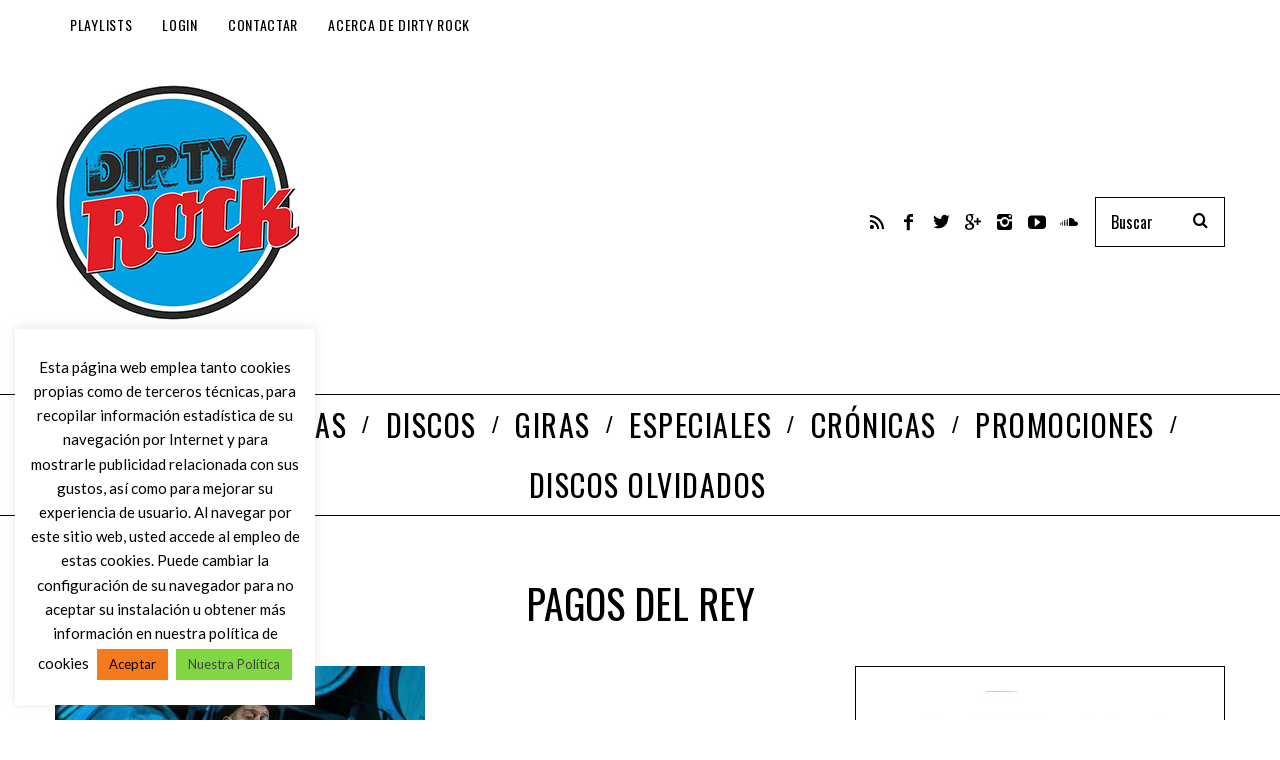

--- FILE ---
content_type: text/html; charset=utf-8
request_url: https://www.google.com/recaptcha/api2/anchor?ar=1&k=6LcyHYYUAAAAABTHQvTWlI1U7nNWfMrolwkxNl3V&co=aHR0cHM6Ly93d3cuZGlydHlyb2NrLmluZm86NDQz&hl=en&v=PoyoqOPhxBO7pBk68S4YbpHZ&size=invisible&anchor-ms=20000&execute-ms=30000&cb=7cqg6o5ylewa
body_size: 48650
content:
<!DOCTYPE HTML><html dir="ltr" lang="en"><head><meta http-equiv="Content-Type" content="text/html; charset=UTF-8">
<meta http-equiv="X-UA-Compatible" content="IE=edge">
<title>reCAPTCHA</title>
<style type="text/css">
/* cyrillic-ext */
@font-face {
  font-family: 'Roboto';
  font-style: normal;
  font-weight: 400;
  font-stretch: 100%;
  src: url(//fonts.gstatic.com/s/roboto/v48/KFO7CnqEu92Fr1ME7kSn66aGLdTylUAMa3GUBHMdazTgWw.woff2) format('woff2');
  unicode-range: U+0460-052F, U+1C80-1C8A, U+20B4, U+2DE0-2DFF, U+A640-A69F, U+FE2E-FE2F;
}
/* cyrillic */
@font-face {
  font-family: 'Roboto';
  font-style: normal;
  font-weight: 400;
  font-stretch: 100%;
  src: url(//fonts.gstatic.com/s/roboto/v48/KFO7CnqEu92Fr1ME7kSn66aGLdTylUAMa3iUBHMdazTgWw.woff2) format('woff2');
  unicode-range: U+0301, U+0400-045F, U+0490-0491, U+04B0-04B1, U+2116;
}
/* greek-ext */
@font-face {
  font-family: 'Roboto';
  font-style: normal;
  font-weight: 400;
  font-stretch: 100%;
  src: url(//fonts.gstatic.com/s/roboto/v48/KFO7CnqEu92Fr1ME7kSn66aGLdTylUAMa3CUBHMdazTgWw.woff2) format('woff2');
  unicode-range: U+1F00-1FFF;
}
/* greek */
@font-face {
  font-family: 'Roboto';
  font-style: normal;
  font-weight: 400;
  font-stretch: 100%;
  src: url(//fonts.gstatic.com/s/roboto/v48/KFO7CnqEu92Fr1ME7kSn66aGLdTylUAMa3-UBHMdazTgWw.woff2) format('woff2');
  unicode-range: U+0370-0377, U+037A-037F, U+0384-038A, U+038C, U+038E-03A1, U+03A3-03FF;
}
/* math */
@font-face {
  font-family: 'Roboto';
  font-style: normal;
  font-weight: 400;
  font-stretch: 100%;
  src: url(//fonts.gstatic.com/s/roboto/v48/KFO7CnqEu92Fr1ME7kSn66aGLdTylUAMawCUBHMdazTgWw.woff2) format('woff2');
  unicode-range: U+0302-0303, U+0305, U+0307-0308, U+0310, U+0312, U+0315, U+031A, U+0326-0327, U+032C, U+032F-0330, U+0332-0333, U+0338, U+033A, U+0346, U+034D, U+0391-03A1, U+03A3-03A9, U+03B1-03C9, U+03D1, U+03D5-03D6, U+03F0-03F1, U+03F4-03F5, U+2016-2017, U+2034-2038, U+203C, U+2040, U+2043, U+2047, U+2050, U+2057, U+205F, U+2070-2071, U+2074-208E, U+2090-209C, U+20D0-20DC, U+20E1, U+20E5-20EF, U+2100-2112, U+2114-2115, U+2117-2121, U+2123-214F, U+2190, U+2192, U+2194-21AE, U+21B0-21E5, U+21F1-21F2, U+21F4-2211, U+2213-2214, U+2216-22FF, U+2308-230B, U+2310, U+2319, U+231C-2321, U+2336-237A, U+237C, U+2395, U+239B-23B7, U+23D0, U+23DC-23E1, U+2474-2475, U+25AF, U+25B3, U+25B7, U+25BD, U+25C1, U+25CA, U+25CC, U+25FB, U+266D-266F, U+27C0-27FF, U+2900-2AFF, U+2B0E-2B11, U+2B30-2B4C, U+2BFE, U+3030, U+FF5B, U+FF5D, U+1D400-1D7FF, U+1EE00-1EEFF;
}
/* symbols */
@font-face {
  font-family: 'Roboto';
  font-style: normal;
  font-weight: 400;
  font-stretch: 100%;
  src: url(//fonts.gstatic.com/s/roboto/v48/KFO7CnqEu92Fr1ME7kSn66aGLdTylUAMaxKUBHMdazTgWw.woff2) format('woff2');
  unicode-range: U+0001-000C, U+000E-001F, U+007F-009F, U+20DD-20E0, U+20E2-20E4, U+2150-218F, U+2190, U+2192, U+2194-2199, U+21AF, U+21E6-21F0, U+21F3, U+2218-2219, U+2299, U+22C4-22C6, U+2300-243F, U+2440-244A, U+2460-24FF, U+25A0-27BF, U+2800-28FF, U+2921-2922, U+2981, U+29BF, U+29EB, U+2B00-2BFF, U+4DC0-4DFF, U+FFF9-FFFB, U+10140-1018E, U+10190-1019C, U+101A0, U+101D0-101FD, U+102E0-102FB, U+10E60-10E7E, U+1D2C0-1D2D3, U+1D2E0-1D37F, U+1F000-1F0FF, U+1F100-1F1AD, U+1F1E6-1F1FF, U+1F30D-1F30F, U+1F315, U+1F31C, U+1F31E, U+1F320-1F32C, U+1F336, U+1F378, U+1F37D, U+1F382, U+1F393-1F39F, U+1F3A7-1F3A8, U+1F3AC-1F3AF, U+1F3C2, U+1F3C4-1F3C6, U+1F3CA-1F3CE, U+1F3D4-1F3E0, U+1F3ED, U+1F3F1-1F3F3, U+1F3F5-1F3F7, U+1F408, U+1F415, U+1F41F, U+1F426, U+1F43F, U+1F441-1F442, U+1F444, U+1F446-1F449, U+1F44C-1F44E, U+1F453, U+1F46A, U+1F47D, U+1F4A3, U+1F4B0, U+1F4B3, U+1F4B9, U+1F4BB, U+1F4BF, U+1F4C8-1F4CB, U+1F4D6, U+1F4DA, U+1F4DF, U+1F4E3-1F4E6, U+1F4EA-1F4ED, U+1F4F7, U+1F4F9-1F4FB, U+1F4FD-1F4FE, U+1F503, U+1F507-1F50B, U+1F50D, U+1F512-1F513, U+1F53E-1F54A, U+1F54F-1F5FA, U+1F610, U+1F650-1F67F, U+1F687, U+1F68D, U+1F691, U+1F694, U+1F698, U+1F6AD, U+1F6B2, U+1F6B9-1F6BA, U+1F6BC, U+1F6C6-1F6CF, U+1F6D3-1F6D7, U+1F6E0-1F6EA, U+1F6F0-1F6F3, U+1F6F7-1F6FC, U+1F700-1F7FF, U+1F800-1F80B, U+1F810-1F847, U+1F850-1F859, U+1F860-1F887, U+1F890-1F8AD, U+1F8B0-1F8BB, U+1F8C0-1F8C1, U+1F900-1F90B, U+1F93B, U+1F946, U+1F984, U+1F996, U+1F9E9, U+1FA00-1FA6F, U+1FA70-1FA7C, U+1FA80-1FA89, U+1FA8F-1FAC6, U+1FACE-1FADC, U+1FADF-1FAE9, U+1FAF0-1FAF8, U+1FB00-1FBFF;
}
/* vietnamese */
@font-face {
  font-family: 'Roboto';
  font-style: normal;
  font-weight: 400;
  font-stretch: 100%;
  src: url(//fonts.gstatic.com/s/roboto/v48/KFO7CnqEu92Fr1ME7kSn66aGLdTylUAMa3OUBHMdazTgWw.woff2) format('woff2');
  unicode-range: U+0102-0103, U+0110-0111, U+0128-0129, U+0168-0169, U+01A0-01A1, U+01AF-01B0, U+0300-0301, U+0303-0304, U+0308-0309, U+0323, U+0329, U+1EA0-1EF9, U+20AB;
}
/* latin-ext */
@font-face {
  font-family: 'Roboto';
  font-style: normal;
  font-weight: 400;
  font-stretch: 100%;
  src: url(//fonts.gstatic.com/s/roboto/v48/KFO7CnqEu92Fr1ME7kSn66aGLdTylUAMa3KUBHMdazTgWw.woff2) format('woff2');
  unicode-range: U+0100-02BA, U+02BD-02C5, U+02C7-02CC, U+02CE-02D7, U+02DD-02FF, U+0304, U+0308, U+0329, U+1D00-1DBF, U+1E00-1E9F, U+1EF2-1EFF, U+2020, U+20A0-20AB, U+20AD-20C0, U+2113, U+2C60-2C7F, U+A720-A7FF;
}
/* latin */
@font-face {
  font-family: 'Roboto';
  font-style: normal;
  font-weight: 400;
  font-stretch: 100%;
  src: url(//fonts.gstatic.com/s/roboto/v48/KFO7CnqEu92Fr1ME7kSn66aGLdTylUAMa3yUBHMdazQ.woff2) format('woff2');
  unicode-range: U+0000-00FF, U+0131, U+0152-0153, U+02BB-02BC, U+02C6, U+02DA, U+02DC, U+0304, U+0308, U+0329, U+2000-206F, U+20AC, U+2122, U+2191, U+2193, U+2212, U+2215, U+FEFF, U+FFFD;
}
/* cyrillic-ext */
@font-face {
  font-family: 'Roboto';
  font-style: normal;
  font-weight: 500;
  font-stretch: 100%;
  src: url(//fonts.gstatic.com/s/roboto/v48/KFO7CnqEu92Fr1ME7kSn66aGLdTylUAMa3GUBHMdazTgWw.woff2) format('woff2');
  unicode-range: U+0460-052F, U+1C80-1C8A, U+20B4, U+2DE0-2DFF, U+A640-A69F, U+FE2E-FE2F;
}
/* cyrillic */
@font-face {
  font-family: 'Roboto';
  font-style: normal;
  font-weight: 500;
  font-stretch: 100%;
  src: url(//fonts.gstatic.com/s/roboto/v48/KFO7CnqEu92Fr1ME7kSn66aGLdTylUAMa3iUBHMdazTgWw.woff2) format('woff2');
  unicode-range: U+0301, U+0400-045F, U+0490-0491, U+04B0-04B1, U+2116;
}
/* greek-ext */
@font-face {
  font-family: 'Roboto';
  font-style: normal;
  font-weight: 500;
  font-stretch: 100%;
  src: url(//fonts.gstatic.com/s/roboto/v48/KFO7CnqEu92Fr1ME7kSn66aGLdTylUAMa3CUBHMdazTgWw.woff2) format('woff2');
  unicode-range: U+1F00-1FFF;
}
/* greek */
@font-face {
  font-family: 'Roboto';
  font-style: normal;
  font-weight: 500;
  font-stretch: 100%;
  src: url(//fonts.gstatic.com/s/roboto/v48/KFO7CnqEu92Fr1ME7kSn66aGLdTylUAMa3-UBHMdazTgWw.woff2) format('woff2');
  unicode-range: U+0370-0377, U+037A-037F, U+0384-038A, U+038C, U+038E-03A1, U+03A3-03FF;
}
/* math */
@font-face {
  font-family: 'Roboto';
  font-style: normal;
  font-weight: 500;
  font-stretch: 100%;
  src: url(//fonts.gstatic.com/s/roboto/v48/KFO7CnqEu92Fr1ME7kSn66aGLdTylUAMawCUBHMdazTgWw.woff2) format('woff2');
  unicode-range: U+0302-0303, U+0305, U+0307-0308, U+0310, U+0312, U+0315, U+031A, U+0326-0327, U+032C, U+032F-0330, U+0332-0333, U+0338, U+033A, U+0346, U+034D, U+0391-03A1, U+03A3-03A9, U+03B1-03C9, U+03D1, U+03D5-03D6, U+03F0-03F1, U+03F4-03F5, U+2016-2017, U+2034-2038, U+203C, U+2040, U+2043, U+2047, U+2050, U+2057, U+205F, U+2070-2071, U+2074-208E, U+2090-209C, U+20D0-20DC, U+20E1, U+20E5-20EF, U+2100-2112, U+2114-2115, U+2117-2121, U+2123-214F, U+2190, U+2192, U+2194-21AE, U+21B0-21E5, U+21F1-21F2, U+21F4-2211, U+2213-2214, U+2216-22FF, U+2308-230B, U+2310, U+2319, U+231C-2321, U+2336-237A, U+237C, U+2395, U+239B-23B7, U+23D0, U+23DC-23E1, U+2474-2475, U+25AF, U+25B3, U+25B7, U+25BD, U+25C1, U+25CA, U+25CC, U+25FB, U+266D-266F, U+27C0-27FF, U+2900-2AFF, U+2B0E-2B11, U+2B30-2B4C, U+2BFE, U+3030, U+FF5B, U+FF5D, U+1D400-1D7FF, U+1EE00-1EEFF;
}
/* symbols */
@font-face {
  font-family: 'Roboto';
  font-style: normal;
  font-weight: 500;
  font-stretch: 100%;
  src: url(//fonts.gstatic.com/s/roboto/v48/KFO7CnqEu92Fr1ME7kSn66aGLdTylUAMaxKUBHMdazTgWw.woff2) format('woff2');
  unicode-range: U+0001-000C, U+000E-001F, U+007F-009F, U+20DD-20E0, U+20E2-20E4, U+2150-218F, U+2190, U+2192, U+2194-2199, U+21AF, U+21E6-21F0, U+21F3, U+2218-2219, U+2299, U+22C4-22C6, U+2300-243F, U+2440-244A, U+2460-24FF, U+25A0-27BF, U+2800-28FF, U+2921-2922, U+2981, U+29BF, U+29EB, U+2B00-2BFF, U+4DC0-4DFF, U+FFF9-FFFB, U+10140-1018E, U+10190-1019C, U+101A0, U+101D0-101FD, U+102E0-102FB, U+10E60-10E7E, U+1D2C0-1D2D3, U+1D2E0-1D37F, U+1F000-1F0FF, U+1F100-1F1AD, U+1F1E6-1F1FF, U+1F30D-1F30F, U+1F315, U+1F31C, U+1F31E, U+1F320-1F32C, U+1F336, U+1F378, U+1F37D, U+1F382, U+1F393-1F39F, U+1F3A7-1F3A8, U+1F3AC-1F3AF, U+1F3C2, U+1F3C4-1F3C6, U+1F3CA-1F3CE, U+1F3D4-1F3E0, U+1F3ED, U+1F3F1-1F3F3, U+1F3F5-1F3F7, U+1F408, U+1F415, U+1F41F, U+1F426, U+1F43F, U+1F441-1F442, U+1F444, U+1F446-1F449, U+1F44C-1F44E, U+1F453, U+1F46A, U+1F47D, U+1F4A3, U+1F4B0, U+1F4B3, U+1F4B9, U+1F4BB, U+1F4BF, U+1F4C8-1F4CB, U+1F4D6, U+1F4DA, U+1F4DF, U+1F4E3-1F4E6, U+1F4EA-1F4ED, U+1F4F7, U+1F4F9-1F4FB, U+1F4FD-1F4FE, U+1F503, U+1F507-1F50B, U+1F50D, U+1F512-1F513, U+1F53E-1F54A, U+1F54F-1F5FA, U+1F610, U+1F650-1F67F, U+1F687, U+1F68D, U+1F691, U+1F694, U+1F698, U+1F6AD, U+1F6B2, U+1F6B9-1F6BA, U+1F6BC, U+1F6C6-1F6CF, U+1F6D3-1F6D7, U+1F6E0-1F6EA, U+1F6F0-1F6F3, U+1F6F7-1F6FC, U+1F700-1F7FF, U+1F800-1F80B, U+1F810-1F847, U+1F850-1F859, U+1F860-1F887, U+1F890-1F8AD, U+1F8B0-1F8BB, U+1F8C0-1F8C1, U+1F900-1F90B, U+1F93B, U+1F946, U+1F984, U+1F996, U+1F9E9, U+1FA00-1FA6F, U+1FA70-1FA7C, U+1FA80-1FA89, U+1FA8F-1FAC6, U+1FACE-1FADC, U+1FADF-1FAE9, U+1FAF0-1FAF8, U+1FB00-1FBFF;
}
/* vietnamese */
@font-face {
  font-family: 'Roboto';
  font-style: normal;
  font-weight: 500;
  font-stretch: 100%;
  src: url(//fonts.gstatic.com/s/roboto/v48/KFO7CnqEu92Fr1ME7kSn66aGLdTylUAMa3OUBHMdazTgWw.woff2) format('woff2');
  unicode-range: U+0102-0103, U+0110-0111, U+0128-0129, U+0168-0169, U+01A0-01A1, U+01AF-01B0, U+0300-0301, U+0303-0304, U+0308-0309, U+0323, U+0329, U+1EA0-1EF9, U+20AB;
}
/* latin-ext */
@font-face {
  font-family: 'Roboto';
  font-style: normal;
  font-weight: 500;
  font-stretch: 100%;
  src: url(//fonts.gstatic.com/s/roboto/v48/KFO7CnqEu92Fr1ME7kSn66aGLdTylUAMa3KUBHMdazTgWw.woff2) format('woff2');
  unicode-range: U+0100-02BA, U+02BD-02C5, U+02C7-02CC, U+02CE-02D7, U+02DD-02FF, U+0304, U+0308, U+0329, U+1D00-1DBF, U+1E00-1E9F, U+1EF2-1EFF, U+2020, U+20A0-20AB, U+20AD-20C0, U+2113, U+2C60-2C7F, U+A720-A7FF;
}
/* latin */
@font-face {
  font-family: 'Roboto';
  font-style: normal;
  font-weight: 500;
  font-stretch: 100%;
  src: url(//fonts.gstatic.com/s/roboto/v48/KFO7CnqEu92Fr1ME7kSn66aGLdTylUAMa3yUBHMdazQ.woff2) format('woff2');
  unicode-range: U+0000-00FF, U+0131, U+0152-0153, U+02BB-02BC, U+02C6, U+02DA, U+02DC, U+0304, U+0308, U+0329, U+2000-206F, U+20AC, U+2122, U+2191, U+2193, U+2212, U+2215, U+FEFF, U+FFFD;
}
/* cyrillic-ext */
@font-face {
  font-family: 'Roboto';
  font-style: normal;
  font-weight: 900;
  font-stretch: 100%;
  src: url(//fonts.gstatic.com/s/roboto/v48/KFO7CnqEu92Fr1ME7kSn66aGLdTylUAMa3GUBHMdazTgWw.woff2) format('woff2');
  unicode-range: U+0460-052F, U+1C80-1C8A, U+20B4, U+2DE0-2DFF, U+A640-A69F, U+FE2E-FE2F;
}
/* cyrillic */
@font-face {
  font-family: 'Roboto';
  font-style: normal;
  font-weight: 900;
  font-stretch: 100%;
  src: url(//fonts.gstatic.com/s/roboto/v48/KFO7CnqEu92Fr1ME7kSn66aGLdTylUAMa3iUBHMdazTgWw.woff2) format('woff2');
  unicode-range: U+0301, U+0400-045F, U+0490-0491, U+04B0-04B1, U+2116;
}
/* greek-ext */
@font-face {
  font-family: 'Roboto';
  font-style: normal;
  font-weight: 900;
  font-stretch: 100%;
  src: url(//fonts.gstatic.com/s/roboto/v48/KFO7CnqEu92Fr1ME7kSn66aGLdTylUAMa3CUBHMdazTgWw.woff2) format('woff2');
  unicode-range: U+1F00-1FFF;
}
/* greek */
@font-face {
  font-family: 'Roboto';
  font-style: normal;
  font-weight: 900;
  font-stretch: 100%;
  src: url(//fonts.gstatic.com/s/roboto/v48/KFO7CnqEu92Fr1ME7kSn66aGLdTylUAMa3-UBHMdazTgWw.woff2) format('woff2');
  unicode-range: U+0370-0377, U+037A-037F, U+0384-038A, U+038C, U+038E-03A1, U+03A3-03FF;
}
/* math */
@font-face {
  font-family: 'Roboto';
  font-style: normal;
  font-weight: 900;
  font-stretch: 100%;
  src: url(//fonts.gstatic.com/s/roboto/v48/KFO7CnqEu92Fr1ME7kSn66aGLdTylUAMawCUBHMdazTgWw.woff2) format('woff2');
  unicode-range: U+0302-0303, U+0305, U+0307-0308, U+0310, U+0312, U+0315, U+031A, U+0326-0327, U+032C, U+032F-0330, U+0332-0333, U+0338, U+033A, U+0346, U+034D, U+0391-03A1, U+03A3-03A9, U+03B1-03C9, U+03D1, U+03D5-03D6, U+03F0-03F1, U+03F4-03F5, U+2016-2017, U+2034-2038, U+203C, U+2040, U+2043, U+2047, U+2050, U+2057, U+205F, U+2070-2071, U+2074-208E, U+2090-209C, U+20D0-20DC, U+20E1, U+20E5-20EF, U+2100-2112, U+2114-2115, U+2117-2121, U+2123-214F, U+2190, U+2192, U+2194-21AE, U+21B0-21E5, U+21F1-21F2, U+21F4-2211, U+2213-2214, U+2216-22FF, U+2308-230B, U+2310, U+2319, U+231C-2321, U+2336-237A, U+237C, U+2395, U+239B-23B7, U+23D0, U+23DC-23E1, U+2474-2475, U+25AF, U+25B3, U+25B7, U+25BD, U+25C1, U+25CA, U+25CC, U+25FB, U+266D-266F, U+27C0-27FF, U+2900-2AFF, U+2B0E-2B11, U+2B30-2B4C, U+2BFE, U+3030, U+FF5B, U+FF5D, U+1D400-1D7FF, U+1EE00-1EEFF;
}
/* symbols */
@font-face {
  font-family: 'Roboto';
  font-style: normal;
  font-weight: 900;
  font-stretch: 100%;
  src: url(//fonts.gstatic.com/s/roboto/v48/KFO7CnqEu92Fr1ME7kSn66aGLdTylUAMaxKUBHMdazTgWw.woff2) format('woff2');
  unicode-range: U+0001-000C, U+000E-001F, U+007F-009F, U+20DD-20E0, U+20E2-20E4, U+2150-218F, U+2190, U+2192, U+2194-2199, U+21AF, U+21E6-21F0, U+21F3, U+2218-2219, U+2299, U+22C4-22C6, U+2300-243F, U+2440-244A, U+2460-24FF, U+25A0-27BF, U+2800-28FF, U+2921-2922, U+2981, U+29BF, U+29EB, U+2B00-2BFF, U+4DC0-4DFF, U+FFF9-FFFB, U+10140-1018E, U+10190-1019C, U+101A0, U+101D0-101FD, U+102E0-102FB, U+10E60-10E7E, U+1D2C0-1D2D3, U+1D2E0-1D37F, U+1F000-1F0FF, U+1F100-1F1AD, U+1F1E6-1F1FF, U+1F30D-1F30F, U+1F315, U+1F31C, U+1F31E, U+1F320-1F32C, U+1F336, U+1F378, U+1F37D, U+1F382, U+1F393-1F39F, U+1F3A7-1F3A8, U+1F3AC-1F3AF, U+1F3C2, U+1F3C4-1F3C6, U+1F3CA-1F3CE, U+1F3D4-1F3E0, U+1F3ED, U+1F3F1-1F3F3, U+1F3F5-1F3F7, U+1F408, U+1F415, U+1F41F, U+1F426, U+1F43F, U+1F441-1F442, U+1F444, U+1F446-1F449, U+1F44C-1F44E, U+1F453, U+1F46A, U+1F47D, U+1F4A3, U+1F4B0, U+1F4B3, U+1F4B9, U+1F4BB, U+1F4BF, U+1F4C8-1F4CB, U+1F4D6, U+1F4DA, U+1F4DF, U+1F4E3-1F4E6, U+1F4EA-1F4ED, U+1F4F7, U+1F4F9-1F4FB, U+1F4FD-1F4FE, U+1F503, U+1F507-1F50B, U+1F50D, U+1F512-1F513, U+1F53E-1F54A, U+1F54F-1F5FA, U+1F610, U+1F650-1F67F, U+1F687, U+1F68D, U+1F691, U+1F694, U+1F698, U+1F6AD, U+1F6B2, U+1F6B9-1F6BA, U+1F6BC, U+1F6C6-1F6CF, U+1F6D3-1F6D7, U+1F6E0-1F6EA, U+1F6F0-1F6F3, U+1F6F7-1F6FC, U+1F700-1F7FF, U+1F800-1F80B, U+1F810-1F847, U+1F850-1F859, U+1F860-1F887, U+1F890-1F8AD, U+1F8B0-1F8BB, U+1F8C0-1F8C1, U+1F900-1F90B, U+1F93B, U+1F946, U+1F984, U+1F996, U+1F9E9, U+1FA00-1FA6F, U+1FA70-1FA7C, U+1FA80-1FA89, U+1FA8F-1FAC6, U+1FACE-1FADC, U+1FADF-1FAE9, U+1FAF0-1FAF8, U+1FB00-1FBFF;
}
/* vietnamese */
@font-face {
  font-family: 'Roboto';
  font-style: normal;
  font-weight: 900;
  font-stretch: 100%;
  src: url(//fonts.gstatic.com/s/roboto/v48/KFO7CnqEu92Fr1ME7kSn66aGLdTylUAMa3OUBHMdazTgWw.woff2) format('woff2');
  unicode-range: U+0102-0103, U+0110-0111, U+0128-0129, U+0168-0169, U+01A0-01A1, U+01AF-01B0, U+0300-0301, U+0303-0304, U+0308-0309, U+0323, U+0329, U+1EA0-1EF9, U+20AB;
}
/* latin-ext */
@font-face {
  font-family: 'Roboto';
  font-style: normal;
  font-weight: 900;
  font-stretch: 100%;
  src: url(//fonts.gstatic.com/s/roboto/v48/KFO7CnqEu92Fr1ME7kSn66aGLdTylUAMa3KUBHMdazTgWw.woff2) format('woff2');
  unicode-range: U+0100-02BA, U+02BD-02C5, U+02C7-02CC, U+02CE-02D7, U+02DD-02FF, U+0304, U+0308, U+0329, U+1D00-1DBF, U+1E00-1E9F, U+1EF2-1EFF, U+2020, U+20A0-20AB, U+20AD-20C0, U+2113, U+2C60-2C7F, U+A720-A7FF;
}
/* latin */
@font-face {
  font-family: 'Roboto';
  font-style: normal;
  font-weight: 900;
  font-stretch: 100%;
  src: url(//fonts.gstatic.com/s/roboto/v48/KFO7CnqEu92Fr1ME7kSn66aGLdTylUAMa3yUBHMdazQ.woff2) format('woff2');
  unicode-range: U+0000-00FF, U+0131, U+0152-0153, U+02BB-02BC, U+02C6, U+02DA, U+02DC, U+0304, U+0308, U+0329, U+2000-206F, U+20AC, U+2122, U+2191, U+2193, U+2212, U+2215, U+FEFF, U+FFFD;
}

</style>
<link rel="stylesheet" type="text/css" href="https://www.gstatic.com/recaptcha/releases/PoyoqOPhxBO7pBk68S4YbpHZ/styles__ltr.css">
<script nonce="SoYmRnolx3AG1Zj95niosQ" type="text/javascript">window['__recaptcha_api'] = 'https://www.google.com/recaptcha/api2/';</script>
<script type="text/javascript" src="https://www.gstatic.com/recaptcha/releases/PoyoqOPhxBO7pBk68S4YbpHZ/recaptcha__en.js" nonce="SoYmRnolx3AG1Zj95niosQ">
      
    </script></head>
<body><div id="rc-anchor-alert" class="rc-anchor-alert"></div>
<input type="hidden" id="recaptcha-token" value="[base64]">
<script type="text/javascript" nonce="SoYmRnolx3AG1Zj95niosQ">
      recaptcha.anchor.Main.init("[\x22ainput\x22,[\x22bgdata\x22,\x22\x22,\[base64]/[base64]/MjU1Ong/[base64]/[base64]/[base64]/[base64]/[base64]/[base64]/[base64]/[base64]/[base64]/[base64]/[base64]/[base64]/[base64]/[base64]/[base64]\\u003d\x22,\[base64]\\u003d\x22,\x22wr3Cl8KTDMKMw6HCmB/DksOIZ8OZUFEOHikgJMKRwqXCkhwJw5rCrEnCoATCuBt/wrLDhcKCw6djImstw7HClEHDnMKFJlw+w45uf8KRw4MMwrJxw6TDlFHDgEdMw4UzwrM5w5XDj8OowoXDl8KOw5EdKcKCw4rCsT7DisO3V0PCtVfCtcO9ETrCk8K5akbCqMOtwp0SGjoWwozDknA7c8OXScOSwrfChSPCmcK1WcOywp/[base64]/wr/CgMKpwoE0H8OIIMKewrZKw441SxcQQgnDnsOKw73DownCqF7DqETDm2w8UGUwdw/Cj8K1dUwew6vCvsKowolBO8OnwqB9ViTCqn0yw5nCvsO1w6DDrForfR/Cslllwrk8H8OcwpHCqCvDjsOcw5MFwqQcw5J5w4wOwpLDvMOjw7XCqMO4M8Kuw7Jlw5fCthMAb8OzJ8Kfw6LDpMKQwofDgsKFX8KJw67Crw12wqNvwp1DZh/DiFzDhBVBeC0Gw591J8O3P8KWw6lGKsKPL8ObXD4Nw77ClsKVw4fDgHPDsg/[base64]/DhMK/w4TCuSABw68vaMKlAHTCsQfDpFQLwqUqOHURCsKswpl3OksQXm7CsA3CpMKMJ8KSX3DCsjAIw6taw6TCkGVTw5I2XQfCi8Kowpdow7XCq8OOfVQ+wpjDssKKw41ONsO2w7hew4DDqMOxwqY4w5Rnw6bCmsOfVVnClTXCn8ObTHh4wp5PBUTDi8K6BsKPw7FXw61ew6/DtcKVw71bwqnCmMOpw4HCo0tUaQ3Cr8K6wrvDsHowwoktwpPCkm8kwoPCiWLDksKPw4ZFw7/Dn8OCwp9RW8OqD8OHwr7DkMKpw7RlcEYYw710w4DCmALCpDA3czhbFizCmcKHecKQwotaVsOqe8KUaQIURcOGBTM+wrZew7YlZcKYe8OZwr3CgSPCk1QvMsKDwpnDlDYTfMKIIsOTTVQ6w5HCgsOwPHnDlcK/wpMkQD/Dr8Kjw7tWAsO9VgnDt2hDwrpEwqvCncOzdcOJwoDCnMO0wqHCtnpaw5/CkMK9BzrDlMKVw69KH8KrIANPCcK6ZsObw7rDqWRyMMOif8O2w6nCmivCk8O+SsOSFDXCo8KSccKww6QncB4TUMKbFsO3w5rCmMKJwrZtfMKAX8O/w4tmw4rDvMKaO2LDqRgBwo8rVyxHw5bDoBbCmcORTXdAwrAqDH7DvsO2wofCq8OQwqrCtsKkwrbCrXkkworCu0XCisK2wqUzaTTDs8O3wrfCjsKjwpNrwrDDhhYzbD/DrT3Cn30+R3/DunspwrfCh1YiEcOHPGNtWsKGwonCjMOuw6vDgwUfGcKjF8KQHcOfwpkFK8KdHMKXwozDlQDCi8O8wpNEwrvCuj46GFbDlMOJwr1lRXxlw5oiw7gpZMOKw7jCn0JPw55cAFHDv8KgwqMSw4XDssKFHsKnQQcZNzUvDcOMwqvCisOvSQZgwrwXwo/DjsK2w7EQw5zDsGcCw67CrSbCk2fDqsKAwoU8w6LCtcOdwppbw6DDr8OKwqvDu8OeRsKoCz/Dqxcywp3ChMKPwoRlwr/[base64]/wrbCi27Ds00LMCXDpcO/[base64]/DtTDCmw9PwovDjsKpwrrCssOWwoUvWMOIYMKXacKmDAvChMKkKjhFwo/DgnhJwrUBPQUAI1Aow53CisKAwpbDusKtwrJ2woQTbRMawqpGST/[base64]/[base64]/Dn8OddcKsQMKvw6TCr0rDqS0qwoZWw69uwoHCrktsE8OewqrDrElow65EAsKWw67CvcOyw4pTEcK0FCd2w6HDgcK+WMKHXMK0JsKKwq01w6XDmVI/w5xREj4dw6/Dm8O1wobCvkIKYsOWw4LDj8KiRsOlR8OWRRg5w71Hw7bCpcKgwozCvMO+N8Oqwr97wrwCZ8O9woLClXtqTsO1R8OgwrNKK3rCnUjDiRPCkH7DhMKjw6Vmw5jDrcOhw6pwEirDvR3DvgJ0wooHdH3Cl13Cs8Kmw6hNW2s/[base64]/[base64]/CucOTwoQUGsKdQ8Kow6cebMONd8KCw6A0w51rwpHDlcO6wrDCmjPDkcKDw4t0OMKdO8KHecK/ZkvDscOmRi5OUhNaw4RFwpDChsOlw5sWwp3CmgQ2wqnCjMOGwojClMOawqLCk8OzHcOGC8OrQUcGQcOvPsKUCMK5w40fwqhFfS8yesKRw5YsUMOnw67DosOiw6gDOgbClMOKE8Kzw7vDm0/DoRwOwr87wpJuwpkjC8KERsOsw7AdHWfCsnPDuG3Ck8O9CDE/[base64]/CjcKXaH9rASzDgcOzG8KCBC5ZNEFqw4TCn0V+wrfDv8KeNFUUw7DCucO1wrlbw5Edw4LCmUpvw7c1FzNRw4TDkMKvwrDChXjDsDpHV8KbKMO+wo7DsMKww44NET9ddR1XbcOvVcKSHcO5Jn/[base64]/CsAxuJRhtLsKqAMOMw6cNwrMpe8KKQHxewqLCmEXDhnzCmMK+w4XDk8Kiw4Mfw4ZOBMOlwoDCtcKDXmvClyhPwrTDngtPw5syXsOsTMKcAy82wpMrUsOlwozCtMKNccORB8KiwrIBUB/[base64]/DlMKFXBHDrizCvyPCg8OQWMOfW8KXKMOIdcKJRMKFaR9DRVLCv8KBLsOPwrVeGzQVKMONwohDB8OrF8OXHMKLw4jDksO4w4FzVcOgK3nCqzzCoRLDsXzCjBRYwp89b04sasK3wpzDt3HDsjwpw6rDt0/DksK0KMOEwotxw5zDgsKTwqw7wpzCuMKEw69fw5BQwqjDmMKAw4DCnhzDhhfChMKmTjvCk8KgBcOvwrDCtHfDqcKdw7R/[base64]/CssOSA8KFXS14wq3Dl37DtUgULD/DnsOsw4h8w4Jwwq/[base64]/PVB3KMOrwq/DuTLCjzjDtcOew7I2woAuwp8BZ8KuMcOpw6ZqMj8IR1PDuVcrWcOVwpRtwrvChsOPb8K4wr3Ct8OPwpfCksOXLMKlwrtSTsOlwqLCpsKqwpDDqcOiwrEWD8KcbMOow5vDkMKcw71Ow4/DhcKuZEk5DQcFw5s1XiFOwrIewqoMTVPDgcKrw5JWw5JZVBzDgcOtRQrCqyQoworDnMKrfSfDiTQuwozCpsKhwp3Cg8ORwqI2w5cOAGgKAcOAw5nDnEzCj2NGchfDhMOXI8OEwpbDgMO0w4/DuMKhw4rCiyB5wpxUI8KTVcOWw7PCm24Xwo8OS8K0BcOvw73DqcOSwosMEcKlwo9LG8KBcQpqw7/CrMO4wpfDjw87F05rUMO2w5jDpzpsw7I5XcKswod0RMKJw53Dr2NEwqkzwqtxwqohwpbDrmfCqMK7UEHDoRzDkMO1ThnCucOrREDChsOsX1FWwo/Ci2DDs8Oye8KZERXCoMOUwrzDuMKnw5/DmB4nKHBPQMKvDg1Xwr5lUcOHwph6Knh5w7bCkSIPAzZkwq/Dm8OxM8Osw4hLw65tw7kVwqbDnWxBDysRCgxrHUfCqsKwdg8QfmHDhF7Ci0bDusKLYG4VPlAxXMKZwoHCnAZTJC4hw4zCv8OrBcO3w7A5WsOrJ3g2OlDCksKnMynDjxs4T8K6w5PCjsK2DMKuMcORCS3Dv8OWwpXDuC/[base64]/CsCEjdcKLUFTDusKHwrnDkU0RY8K3O8Ojwp8ewqrCr8OEQjAPwr7CocOGwqgpQgnCuMKCw75tw4PCp8OXBMKXDjJawofDpsOLw41vw4XClwrDsEgBasKpwrJhRmM/PcK0W8OKwo/CjsKGw6HDv8KWw61kwrvCuMO4HcOgVMOLcSzCucOhwrscwqQBwo09TAPCoRfCiyR3Y8O7LHfDisKoBMKYXFTCtcOBJMOLc3bDhsOaWy7Ds0zDsMODNMKuEi/DgcOGZXcLe3J8AMOtPCQxw7tTQcO6w6NFw5TCuWETwr3DlMOUw5DDtsK/LMKBbwQyFzwQWiPDi8OKPU92DcKgdljCpcKrw73DrDVJw6/CisORZyEbwqkoM8KXYsOFTizCgcK3wqAzS2rDj8OTP8KQw4k/wo/DtjzClzvDqi9/[base64]/BMKhGcKYScOPesKdNF1Yw68lahE8wobCvMKSNBnCt8O5AMOFwrV1w6YvAMKKwpPCpsOoNsKWFyDDkcOIMysQbG/CngsUw7cuwpHDkMKwWMOcdMK7wpt7woY1IQ1XMg3CvMO4w4DDjMO+S1hIU8KLNA0kw7xfAVt+H8OJbMOvAlHCtG7DjhA8w6/CiWrDlF3Cnm5pw6VubihFCMK+T8OybwpFLBdmGMOdwpjDvBnDr8O5w4bDs3DCicOpw4pvBSbDv8KJCsKNL259w6ohw5TCoMOaw5PCtcKaw7sOScOgwqI8R8OYJ099Mm7CqyjCvDrDqsOZw7rCqsK8w5DCgA9YKsOWRwzDj8O2wrJ2aUbDigbDn3/DgcOJwrvDpsOFwq1lOHTDrwHDvkU+UsKLworDgBDCjTrCn2BbHMOJwpIMDCcuH8K0woQ0w4TDscOIw4FSwpTCkRd8wp/DvxnDucKqw6tma0zDvh3DoWDDoh/Dg8Opw4Naw6PCjCEmNMKMMCfDtBMuOADClnDDi8Ouw6PDpcKSwobCvhnChVocQMK7wqnCh8OrUsKmw5ZEwrfDiMOHwoJ8wpFOw4pRG8OYwqlGUsOqw7JPw6VVPcKZw7Vow4TDtkZewpjDmsKQfW3ChylhN0LChcOueMOjw4DCssOAw5ASD2nDosOzw4TCj8O/[base64]/Ck8K7HS9ywpBECRPCmBHDl8Kgw5oMwqpww7HDomLCvsOlwrfDhcOXVDUPwqvCpGnCmcOITCvDn8O7F8Ksw4HCpgPCi8OHL8ObIFnDtF9iwo3DkMKkY8OSwqrCtMOUw4XDm0oMw5zCqx4Xw79ywpJXwobCicOsInjDhU96TQVNYn1lYsOEwpgBKcKxw6w/[base64]/bEzDh1p+JWrDlcOWw4jDjAjCsSTDhW7CjsOyMRNaXMKuTCZzwr0XwrjCo8OGEcKHOMKPeSV2worCnW8FZsKSw7LCpMKrEMKSw6jDpcOfSmMjfsKFF8OMwrTDoHLDqcO/LHbCrsK/[base64]/wr7CrMOqw7RrworDtcO2wr3DrXkpw6cJw6HDtX3CqXDDiGjCjX/CkcKzwqnDn8OWXX5swpkewovDi2TCt8KgwpjDshVJI1jDpMOpR25fOcKCYQImwofDuB/CocKsPE7Ci8OpA8Osw5TCpMOBw4jDmMK/wrHCr3dCwr9/[base64]/CjW3Cq8KcQUhdQ8Kjw4bDoj0+I0TDmsK4T8KBwqHDgDLDscOqMsOqIGNQaMOgVsOnQi4yQ8OxM8KQwoLCtcK/[base64]/DhsKUNsOOwovDt8O0wr7DrDhmw6TDoRpVw5rCqcKDwq/CmkB0wr7CrGnCgcKQLMK8wpTCsUwawoVKeGfCgcKDwqAbwr9WWHB3w4/Dk1lmwrl7wo/DmS8oPUpsw7scwo/Cl3wVw79Iw6rDswvDtsOeGsKqw6TDk8KJXMO5w6AXX8KOwq8Ow644wqHDjsKFKmI3wq3ChsKAw5wMw6DCgFbDhsKHJX/DjR18w6HCjMK0w5wfw5VMaMOCRBYqYXBhPcOYP8KFwok+TEbCqcKJWE/CsMKywrvDn8Krwqtda8KmLcONCcOwbHkHw5goTn/CrcKKw6YWw5sfUD9Hwr/[base64]/wohUL27DkwTClcOKQcOVHMKYIhjCmEo+GsKaw63CosOzwq1pw7fCtMKWKMORBF9IKMKFOQVFRF7Cn8K/w7wEwovDuB7DmcOdfcKmw7EPQsKTw6rCscKFYAvCjkLCscKefMOSwovCggbCoCAmKMOXNcK7w4PDsG/CnsK9w5rCqMKHwqAgPhTCoMOcElMsRcKbwpMqwqUPwr/Clwt1wrogw47CuSguDWQOHiPCs8OwYsKTQi41w6JQQ8ODwqUObsKMwqYvw5fDjXteeMKFC0JlBsOARkbCoFzCvMOrTyLDiyokwp52emgFw4XDqC3Cql56IE8Kw5/DqTEWw6hnw5JIwqk+fsKIw7PDkFLDisO8w6fDs8OBw6JCA8OZwpcqwqMewqcbIMKHGcOvwr/Dv8KRw4PCmHvDu8OLwoDDocKew4UBYTMcw6jCsmjDl8OcZ0RzOsOqRRAXw6bDjsOuwoXDoWhbw4Mjw6I+wrDDnsKMPlIXw6DDg8OeScO9w7YdBAjChMKyNi8uwrFnfsOhw6DDtTPCqBbCncKCMVzDtcO5w4LDksOHQjzCvMO1w5kIRkPDmcK/[base64]/[base64]/[base64]/DmMOaw7DDocOdccKGAMOqw43CpinCusKQw4RRam9pwr7DgsOtTMOkZcKkWsKLw69hM0EDWgNMVFzDkQ7DnnXCocKuwpnCskTDk8O+ecKNQcOTOGgEwqtOL2wBwoIwwrnCksOewrpQTEDDm8Oiwo/CqmnDgsOHwoJvScOQwoRSB8OuIx3CtA5iwoNGVF/DsA/DijfCmsODbMKOT0/Cv8OSwpTDg1YEwp/[base64]/EmwfwrPChsOtw6gRw5LCssOswowYRMOnA1jDjAsNenTDnFbDnsObwr5LwppxJiNVwpTDjThldQpTfsOhwpvDlDbDl8OmPsOtM0h9VXbCpUbCjsOuwqPCjA3CscOqScK9w7gqw4DDjcOzw69CO8KlAMKywrXDonZcIwLCnzvChn3CgsK0fMOCcjA/w44qK1jCqsOcbMKOw7V2wr8Uw40ywoTDucKxw4DDoEsZGHHDrcOSw7DCt8OWwqbDqwt9wpBNw5fDiHnCgcOsScK+wpjDicKlX8O2c2IyE8Kqwr7DuyXDs8OuGMKhw6x/wrA1wrbCvMOvw77Du03CnMKnMsKbwrTDusK9ZcKUw6UPw6JOw4RUOsKSwrZCw6swQVbCjWTCpsOHS8ODwoXDtRXCnFVGayXCvMOsw7bDocO4w4/Cs8OowrPDlGLCjnEFwq1vwpbDkcKIwqnCpsOnwqTColDCo8KYBw1UdzQDw4rDmzXCk8KQLcOjWcOWw5TDisK0NsKaw4zDhk3DlMOBNsK1JhTDuHERwqZww4VCSMOrwpPCqhMhw5VSFz53wpzClHXDk8KhWsO3wrzDuCozcgLDiSN7MkbDuV5/[base64]/BsK2Vj84eX3DtMKjQWBTw5bCoyXCk8OrDSjDo8KjJH53w4kMwroxw4snw6tCe8OqGWHDlMODO8ODG3RFworDnizCkcOtw4how7IYYMOfw5xpwq92wqnCpsOgwq8/TVhdw63CkMKfQMKeRCrCvjVJw7jCrcKCw6lZLj9rw5fDjMOsdw52w7/DvMKrf8Kmw6TDtl1yYVnCn8KMbcKuw6/[base64]/DjMKLaR0ow6Zbb8ObKAzDssKSS1bDvWgdV8KiG8KHbMKaw41hw6EAw4VQwqVwFEAzXjTCtSImwp3Dv8KBdy/[base64]/[base64]/CosKJw5bCqxAFw7XCqkZqwp0RN8KhwrYvJsKcfsKUD8KIEsOZw6bDjz/CkcKwTUg6JFrDlMKZF8OSGGs8HgcUw5wPw7V/aMOSwpwzaBdOCcOxWcOKw53DqCvCnMO5wqrCqRnDmRnDvMKNLMOrwowceMOaTsKyUB7DksOIwr/DpH9rw7nDjcKEAyfDuMK2wrvDhQjDk8Kiekspw6tpKMOTw4sQw6PDvDTDpjMbKMKlwrJ+DcKpfhXCjCh2wrLDuMOAIsKOwo3Cu1TDoMORHTTChj7Cq8O5CsOGR8OnwrTDp8KKLMOpwo/CqcKyw57CnDXDoMOxSW19VGzDvGAkw70mwrEsw5LDoHpND8KufsO0KMOswos1HsOawrvCpsKhMBbDu8Kow4sZLsKcJkhGwohLAMOZa0wcTFIkw6IvGA9KUcOpWsOqR8O3wpLDvMOuwqV5w44tVcOewq1/Tl0cwpjDtVoYGcO/X0ENwp7DosKJw706w7vCvcK3ccOUw5fCuxTCmcO2d8O9w4nDoR/[base64]/CusK4YcK0w5NDHMKPwoYpfxbCukTClDpew7JDw4/CqjnCr8Omw7zCnC/Co03CvRtBJ8OLXMKIwo0oYW3DvMKwHsKpwrHCsQ8Mw6HDhMOufwE+wrQdUMKiw5dMwo3DsjTDvirDmHrDnCwHw7N5Jj/CiWLDrMKkw6N1KhDDn8K0NUUKwo/ChsKTw7vCq0sSMsKhw7daw7AQYMOTNsOfGsK8wpBDHMO4LMKUSsOCwqDCgsKreTYtL2FwLwZKwoBlwr7DqsK1ZsObFADDvMKZR2Q1W8OTKsKJw5nCosKGM0N6w5/Co1LDp0fCuMK9wqPDlUEYw60/[base64]/wqsPw5/CqXQzSVlCScKuecK/[base64]/w6fCksOiZ2orwoTCg8OYw5hSw5vDlMO3w545wqzDp3zDmlc2KSFxw7o0wpTCs1fCrzvCtmBidl9iP8OCPMOCw7bCqGrCtFDDncK5YgJ/dcKldBcTw7ANV0pSwoUBwqrCgsOGwrbCv8OtDhliw43CkMOpw6JnCcKFYSfCqMOCw7wKwqAgSAbDvMO5GDJCMwTDty/CkxMxw58GwqUZOsKOw5hRecOGw7EzLcOdw7ASDG00DxFUworCkioBVyzDl2UOOMOWTg0pNF5IcRdZK8Oow5rClMKDw4Zuw5kqTsKlJ8O0wrxewqPDq8OfMh4AJCHDpcOrwppPZ8O/woPCgwx3w6LDvBPCpsOzF8KHw4RKHFEfLTlfwrVAYUjDucOJIsOlesKYNcO3wqrCncOuTnprCQHCpsOEYkvCpFrCmlElw7ZeNcOUwpVFw7fCkFR0w7TDh8KrwoBhFcOJwq3CnFfDpMKDw7hNBiwowojCiMOnwp/[base64]/b2jCnEFnKiZ+fsO4w6rClQTDrcOHw6g+CE1MwqU0JcKBWMKswoNfRwtLfsKCwqt7E3VhMz7DswTDm8O2OsOJw5Mnw79kaMOyw4czDMOIwoYHAQrDl8K9VMO/w4PDiMOnwrbCpx3Dj8Okw7lSAMOZa8OwYyHCgDrDgcKFNkzDlcKHB8KVE2TDkcOWKjNtw4zDjMKzfMOFBG7Ckw3DssKUwr7DtkkJfVgtwpkAwqQ0w7zCuF/Dr8KywpnDhQQgKjE1wrUqJgk2fhHCgsO/b8KpfWU3ATTDosOZPFXDn8KZdATDgsO8OMORwq8CwqMIfiPCpMKqwp/[base64]/DoFPCqkfCtsO3wrtrwrfDoU/ChA0bLcKqw5nDhcOLACvCgcOqwoIjw5XChB/[base64]/FsKiL8OBaxTDsXBcD8KUw646FMOlwrkgY8Kwwq/CvXEDRUlEHCEwKsKvw67DvMKaSMKuw4lkw6rCjh7ClwJ9w5/DmXrCusOcwqgVwrXCkGvCmk57wqckwrfDq3UnwrIdw5HCr0XCvRldEUp7d3tvwqTCnMKIC8O0XRUDS8OJwoTCmMOmw4zCq8KZwqIoPDvDqRkcw5IiGcOaw5vDr0/[base64]/[base64]/Di8KyGsO5wrfCo3UqalLCnm3DpcKgbHzCvMOnX09RGsOxwokCZF3DhHHCvSDDlcKvK2XDqsOyw7s+Ajc2In/DsSzCucO+VzNnwrJ8CyvDhcKfw4xewpEYZcKHw4kkwonCgcKsw6otL0JaXQ3DvsKDLArDjsKOwqXCpMK/w74gPsOYX1lwVxnDp8O7wrVrM1/CssKQwrpGej9qwpY8PljDvRXCjGNCw6bDpDHDo8OPIsKCwo41w6U2BSc/UnZgw7PDvU5Wwr7Cq1/CmQlJGAXCo8K1MmLCnMOnG8OlwrgMwq/[base64]/Cul1uWyt6wqEjR37Dhh4KMsKvwoEzRMKUwpBgwrNiw7TCksKZwpjClgnDr2XDrAR1w48vwrPCvMOFwojDoX0PwovDimLCg8Ocw6Afw6DClFzClS8Xa1IAZg/[base64]/Dg8KoXcOxV8O2w6TDs8KLwrYtd0F5wrHDpmh6ZELCqcORZzlPwpzDrsKEwowmFsOtHFkaFsK6XsKmwq/[base64]/[base64]/dEY9AMKuFsK3Kg8HZMO9DsOKbcKWJ8KEJw8/LEYsSMO5KgEdShPDuVRFwp1Fbytqb8OVRU3Ck1Vhw75Vwr5xfW9lw6rChsKofExAwpJ0w79Zw5HDqxfDk0jDkMKgegrDnUfCt8OhZcKIw5UOcsKJCBzDhsKww5zDgwHDmljDrn5UwpLCvX3DhMOxPsOLYjFHNVfDr8OQwr1mw78/w4hmw5fCpcKZXMKGLcKIw60gKCxwVsKlan5ow7AdNBNawqITwqM3QAsuViZzwo3CpS7DmVXCuMObwro5wprCgVrDr8K+UCDDmh1hwpLCoWZtPivCmFFzwrjCpQB4wo7Ck8OJw6fDhV/CiRLCjVdlRj9rw5/CozNAwobCm8OLwpfDr3ogwrsPMSDCpQZvwqPDnMOtKC3CscOuRw3CmEXCi8Obw7/CosKIwoPDu8ObbEbDm8KoMDt3fcKSwoLChCdWRSk+bcKyXMKxbC7DlXHDvMKPICXCgsKmbsOjJMKFwpRaKsODN8ONSDdQFcKMwrAXfBHDt8KhUsOML8KmSEPDpcKLw7/[base64]/DjMODbsKFLmRmfHjCvsOPw6HDk8KHw5jCqhrDkTNOwpc/BMKcwrjDgCfCm8KSaMKbBBnDjcOEI3h2wqLDucKeQFbDhwI/wq/[base64]/OQ/CgsKRMcKhwr7Cs8Kdw4d7wp1NFMKlEVXChsKbw7jDtMOiwq4DacKXVWfDisO0wpbDp2pODsK0LHrDoFrCk8OKCl0ww7BKG8OZwr3CplsoPC9ww47Cm0/[base64]/w5/CtHXDk8OHMcKAXsOfwrfDpWnCtcOXHcO2w7LDmFcLw41VasOZwpvDghs6wpIkwq3Cjm/Dhhkgw7nCoHjDmREsEMKYMQjCu1sjJMKLO3InIMKuN8KDVC/CrAXDr8O3G11Ew5F1wrw/[base64]/Cr8OBcsOdV8OGO8OZwpsia8OZb8KZNcOKQHrCt2rCn1vCm8OWOgDCtcK8dWLDqsO7F8OQE8KaGMO8wpLDqR3DncOGwoc8A8KmT8O/F3INYcO/w4DCt8K7w54owoLDsxvCk8OGOQnDhMK0YEVKwqPDr8K9wo4awrfCjTbCgMOww6FjwpvCtcKkHMKYw4gaRUANAFbDjsK2AsOSwrHCuX3DosKLwq/CtcKmwrvDkw0GFj/CiBjCgS4fDBMcwqoLT8OANXFlw7XCnjvDklPCm8KzDsKbwoYecsKCwpbClH/DjRIsw47CvsKHcnsrwoLCjEQxScOuTCvDo8ObA8KTwrU9wrhXwp8/w4zCtSXCi8KiwrM/w77Cj8Ovw7lYIGrCqAjCicKaw71Lw4TDuDrCtcOew5PDpi4Cd8KqwqZBw6saw5Rif2XDl3VofRrCt8OYwr7Ci0ZGwoAswos3w7vCgMOSKcK1Z0fCgcOtw5zDj8KseMKId17Du3dcPsKwFHRcw6DDmVzDusOCwp57Gywdw4QSwrPCtcOdwr/DgsKKw4YrZMO0w5NEwoXDhMO8EsKrwr9bF1/CiQ7Dr8K6w6bDunI+wq4wCsOBwp3Dm8O0a8OOw70qw5fCjHJ0KwZWEG4EPFrCo8ONwrNEXFnDscOSbyHCqWBswpHDosOdwpjDocKeGzknA1J/[base64]/DvjxKDBEIw6ljwoQgZsKIRlHDizxKZ2HDkMOrwoZEfMKxNcKKwrAqFcKlw5JrGyErwpfDlMKkFHbDnsOMwqvDo8KxTQ1+w6ptOUZzDSvDlwNPVnB0wqzDvUgdMkIJSMKKwr/CqsOawr3DoUQgEA7CpcOPecK2M8Kaw57CiAZLw5kHdADDsE5uw5DDmwY8wr3DigLCucK+YcKcw71Ow6xvw4A0wrRTwqVfw4TCqDg9JsOtcMKzNhDClTbDkX0kD2cBwoQxw60cw45sw7lew4nCrcK6bMK3wrzCqkhSw6Y/[base64]/[base64]/Cv1wMw7F6wp0xw6EGdMOlcMOOwoETS8Omwq4aRBMFwr1sOHVIw6o9ccOgwpPDjRTCjsKAwpPCg2/CgX3Dl8K5cMOFZ8O1w5lhwolWIcK2w49UdsKUwps2w5jDlRnDu0JRRRnDqWYKW8Ocw6fDusK+W0fDskgzwo0zw40xwpXCnwwDWX3Du8OLwosDwr/Co8KWw6l+a3ZMwpbDn8ODwpvDtMKGwoRNQ8KVw7XDqMK3a8ORbcOFBzlsIMKAw6jCohhEwpnDkFwvw69Cw5DDoRtzbsOXJsKKHMOPdMO4woYnM8ObWSnDk8OTacKYw5s9LVrDuMOswrjDpC/DsisoVkMvAGEKw4nDkV/[base64]/CvcOtw5ppw79fwqc2MUfCq2bDtGnDhMOKeAc+e8O4cUYnamPDrHksMRfCiXBtKMOcwqYRKRQWUjDDksKHPm5hwqzDhVDDgMK6w5BDCE/DrcOtP2nCpDtFdsOFZjE/[base64]/DsMKFwrvCvcOFfsK+w4nCizU/wpHDucKNAsK4wq52w4PDryMWwpHCl8OEScOmMMK/wp7Cl8K5IsOCwrFzw6bDhsKtYzlFwr/Dn0Axwp8BLDdaw6nDkXbCp1jDkMKIY0DCl8KBRh5uUR0AwpdYJk8edMO9fGIMIXQadCNaGcKGb8OTMMOfFcKWwoFoAMOifsKwa3vCn8KCATLCpWzDp8OqLsOFaUlsFsKOSgbCiMOKSMO7w5trQcOYbUrCmHo5YcK0wobDt1/[base64]/CrcOcwolufMKDw5PDpynCg3bDnCbDgkPDocOhTMKpw5rDjMOawqjDg8ORw5rDsGrCpsOTA8OZfgHCs8OdEcKfw4QqCl18JcOVccKDKy0pckXDgsKmwqvCgcOIwodqw68hOSbDtl7Dnx7DsMOPw5vDhAwdwqBdDjxow5/DpD/DoxFrBHLDqiJWw4zDh1/Cv8Knwo7CtjXCiMKywr1lw5Yzwr1lwqXDn8Onw63CujBpMRMrRxkXwrrCnsO6wqzCucKhw7TDk2XChhYySSZPLMKeDX7Dhgo/w4DCh8KLCcOqwod5A8KrwrnCucKMwosjw7PDpsOtw6vCrsK3T8KUQj3CgMKLw57CjT3DuDDCpcKewpTDgRdfwo4jw7B6wp7DisOGXQNYYg3DrsKEHzbCmcKUw7bDrXp2w5nDjEnDqcKKwobChWTCjBwaJQANwqfDpxzCpUhkdcOuwoRjMz7DsAold8KVw5vDtG9kwo/Cn8O/Rx7DglXDh8KJT8OwTjPDisOoQAIESjIYVDUCwobCojDDnwJdw7fDsSfCox0hXsKUw7nCh1/Ch2olw43Dr8OmYSfCncOwXcOAA19nZRfCulNOwokFw6XDqyHDnHUxwpnDuMOxZcOEHcO0wqrDosKCwrpVDMOjccKyfSrDt1rDt0MpVBTCrcOrwpt/[base64]/[base64]/CnUXCi8Kbw4HCk8KmVsKJwr3CvMOXJnrCj2bClHbCjMO2fsOkw5TDqsK6w7fDqcKxHCATwqRRwoLDjFlkw6TCtMOUw5Y+w5xLwoLCh8Kmdz/Dk1nDvMOXwpkRw44Oe8Kvw4PCjlHDn8Oxw5LDucO4VTTDssOow77DoG3CisKhV3bCoEEPw5HCjsKSwp8kDMOdwrXCvTxFw6xIw6LCmMOLYsOeDRjCtMO9YVfDomA/[base64]/[base64]/Cmkogw5I/wo00w75SwprDmRs0w6ZPw5PCr8OtPcKUwpMjU8K0wqrDu1fChmx9eVYXB8KcYGvCrcKJw4p3fzLCk8KQAcObDipSwq5zQX9iGBIbwo98RUoVw5Uyw7ceTMONw7ExYMOawp/Cv0s/ZcKawrvDssO9F8O2b8OcWUnCvcKEwoouw4h7wqJmT8OEw5x4w5PCv8K7TcO6bG/ClMKLwr/DlcK2fMOBPsO4w5BPwpIHbGs3wpfDgMOMwpDChhfDjMOFwqFaw73DsUbCujRJcMOVwo/[base64]/DhlHCssOuw4dnw6jDksOTw4Fuw5J1w756wrvCrsOaQMONHyVmHyXCs8Krwp8wwq3DsMOVwrAkeilUe2EMw5lrdMKAw7AwRsKVNzBewrnDq8ODw5fDhRJjwowuw4HCkgjDomB+FMKhwrXDm8KOwrIsAx/Dn3XDu8K5wp4xwpc/[base64]/wqrCpQ4NbMOYUj7DjE3DrsONcQPCszJPTWVmQsKRNhoEwokxwofDqXp9w4DDvsKBw5/CuSc7E8KQwpLDjsO2w6lRwqdBKEIpKQLChhjCvQnDnGXDo8KGRMO/wrTDmQ/DpV9HwoJoC8KoMA/CssKGw6zDjsKqDMKiBhZ0wpslw583w450wpMrF8KHBSUXM3RdScOQGXbCgcKIw7ZpwqDDsRJGw7Utwqorwq4NC3R3Z2MdE8KzegnCgyrDgMOQXCkswr3Di8Kmw6o9wo/CjxI/[base64]/DvcK5FMKzC8OCwrbCn8OuHgMswojDlcO7ISRgw4/DhMOowrHDl8OqfcO/b0dMw7kpwog5w4/Du8OKwoEpLS/Cv8KAw4toYGkZw44/N8KNNgvCo1RwCDRxw651cMOoQ8KUw4hWw79HBMKoRjVlwpRewpfCgsKwcjZaw7bCjcO2wobDocOQZnzCuHNsw6XCjzpdV8ObTg4pQkjCnRXCoCU6w40SAAV0wrxqF8OXeDk5w4PDrQrCpcK3wph5w5fCs8O4w63DqD1BNcK4wrnCrcKlecKcbQXCjQ/[base64]/[base64]/DqnURwpjDimwywp/Dn8OhVsKww4nDmcK2CBwGwr3CvnghPMOWwrkMYsOkwo4VUyAsBsOTTcKsUk7Crg\\u003d\\u003d\x22],null,[\x22conf\x22,null,\x226LcyHYYUAAAAABTHQvTWlI1U7nNWfMrolwkxNl3V\x22,0,null,null,null,0,[21,125,63,73,95,87,41,43,42,83,102,105,109,121],[1017145,188],0,null,null,null,null,0,null,0,null,700,1,null,0,\[base64]/76lBhnEnQkZnOKMAhmv8xEZ\x22,0,0,null,null,1,null,0,1,null,null,null,0],\x22https://www.dirtyrock.info:443\x22,null,[3,1,1],null,null,null,1,3600,[\x22https://www.google.com/intl/en/policies/privacy/\x22,\x22https://www.google.com/intl/en/policies/terms/\x22],\x22XNobbdjzsC9DcqI5V3XTHSDRwFT92pUUWWC1HjuvMpg\\u003d\x22,1,0,null,1,1768971397434,0,0,[10],null,[123,255,38],\x22RC-Tvj71AYb9M7DVA\x22,null,null,null,null,null,\x220dAFcWeA7o7CQlpV8o6eMxda1l_DkPcHps4EVfv1ngW_8WEokRMIbBdp3Rb-fNm0BGkbf4fuOEnxFWbQcdy9JOBlhg1_cpw_2esw\x22,1769054197138]");
    </script></body></html>